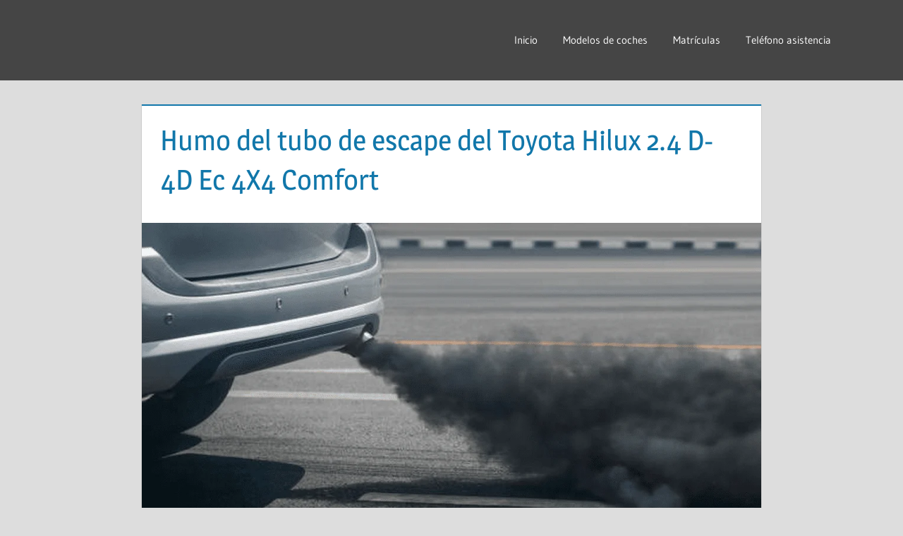

--- FILE ---
content_type: text/html; charset=UTF-8
request_url: https://wikicoches.com/humo-tubo-de-escape-toyota-hilux-2-4-d-4d-ec-4x4-comfort/
body_size: 24479
content:
<!DOCTYPE html><html lang="es"><head><script data-no-optimize="1">var litespeed_docref=sessionStorage.getItem("litespeed_docref");litespeed_docref&&(Object.defineProperty(document,"referrer",{get:function(){return litespeed_docref}}),sessionStorage.removeItem("litespeed_docref"));</script> <meta charset="UTF-8"><meta name="viewport" content="width=device-width, initial-scale=1"><link rel="profile" href="http://gmpg.org/xfn/11"><link rel="pingback" href="https://wikicoches.com/xmlrpc.php"> <script type="litespeed/javascript" data-src="https://pagead2.googlesyndication.com/pagead/js/adsbygoogle.js?client=ca-pub-6726141026572600" crossorigin="anonymous"></script> <meta name="google-site-verification" content="hLkIx5T_0Yryvxj9BjMWYQyArYGLXNiXm60kYFvdiQ8" /><html lang="es" hreflang="es-ES, es-419"> <script custom-element="amp-auto-ads" type="litespeed/javascript" data-src="https://cdn.ampproject.org/v0/amp-auto-ads-0.1.js" ></script> <script custom-element="amp-ad" type="litespeed/javascript" data-src="https://cdn.ampproject.org/v0/amp-ad-0.1.js"></script> <amp-script async custom-element="amp-script" src="https://pagead2.googlesyndication.com/pagead/js/adsbygoogle.js?client=ca-pub-6726141026572600" crossorigin="anonymous"></amp-script><link rel="icon" type="image/x-icon" href="/favicon.ico"> <script type="litespeed/javascript">(()=>{var e={};e.g=function(){if("object"==typeof globalThis)return globalThis;try{return this||new Function("return this")()}catch(e){if("object"==typeof window)return window}}(),function({ampUrl:n,isCustomizePreview:t,isAmpDevMode:r,noampQueryVarName:o,noampQueryVarValue:s,disabledStorageKey:i,mobileUserAgents:a,regexRegex:c}){if("undefined"==typeof sessionStorage)return;const d=new RegExp(c);if(!a.some((e=>{const n=e.match(d);return!(!n||!new RegExp(n[1],n[2]).test(navigator.userAgent))||navigator.userAgent.includes(e)})))return;e.g.addEventListener("DOMContentLiteSpeedLoaded",(()=>{const e=document.getElementById("amp-mobile-version-switcher");if(!e)return;e.hidden=!1;const n=e.querySelector("a[href]");n&&n.addEventListener("click",(()=>{sessionStorage.removeItem(i)}))}));const g=r&&["paired-browsing-non-amp","paired-browsing-amp"].includes(window.name);if(sessionStorage.getItem(i)||t||g)return;const u=new URL(location.href),m=new URL(n);m.hash=u.hash,u.searchParams.has(o)&&s===u.searchParams.get(o)?sessionStorage.setItem(i,"1"):m.href!==u.href&&(window.stop(),location.replace(m.href))}({"ampUrl":"https:\/\/wikicoches.com\/humo-tubo-de-escape-toyota-hilux-2-4-d-4d-ec-4x4-comfort\/amp\/","noampQueryVarName":"noamp","noampQueryVarValue":"mobile","disabledStorageKey":"amp_mobile_redirect_disabled","mobileUserAgents":["Mobile","Android","Silk\/","Kindle","BlackBerry","Opera Mini","Opera Mobi"],"regexRegex":"^\\\/((?:.|\\n)+)\\\/([i]*)$","isCustomizePreview":!1,"isAmpDevMode":!1})})()</script> <script data-cfasync="false" data-no-defer="1" data-no-minify="1" data-no-optimize="1">var ewww_webp_supported=!1;function check_webp_feature(A,e){var w;e=void 0!==e?e:function(){},ewww_webp_supported?e(ewww_webp_supported):((w=new Image).onload=function(){ewww_webp_supported=0<w.width&&0<w.height,e&&e(ewww_webp_supported)},w.onerror=function(){e&&e(!1)},w.src="data:image/webp;base64,"+{alpha:"UklGRkoAAABXRUJQVlA4WAoAAAAQAAAAAAAAAAAAQUxQSAwAAAARBxAR/Q9ERP8DAABWUDggGAAAABQBAJ0BKgEAAQAAAP4AAA3AAP7mtQAAAA=="}[A])}check_webp_feature("alpha");</script><script data-cfasync="false" data-no-defer="1" data-no-minify="1" data-no-optimize="1">var Arrive=function(c,w){"use strict";if(c.MutationObserver&&"undefined"!=typeof HTMLElement){var r,a=0,u=(r=HTMLElement.prototype.matches||HTMLElement.prototype.webkitMatchesSelector||HTMLElement.prototype.mozMatchesSelector||HTMLElement.prototype.msMatchesSelector,{matchesSelector:function(e,t){return e instanceof HTMLElement&&r.call(e,t)},addMethod:function(e,t,r){var a=e[t];e[t]=function(){return r.length==arguments.length?r.apply(this,arguments):"function"==typeof a?a.apply(this,arguments):void 0}},callCallbacks:function(e,t){t&&t.options.onceOnly&&1==t.firedElems.length&&(e=[e[0]]);for(var r,a=0;r=e[a];a++)r&&r.callback&&r.callback.call(r.elem,r.elem);t&&t.options.onceOnly&&1==t.firedElems.length&&t.me.unbindEventWithSelectorAndCallback.call(t.target,t.selector,t.callback)},checkChildNodesRecursively:function(e,t,r,a){for(var i,n=0;i=e[n];n++)r(i,t,a)&&a.push({callback:t.callback,elem:i}),0<i.childNodes.length&&u.checkChildNodesRecursively(i.childNodes,t,r,a)},mergeArrays:function(e,t){var r,a={};for(r in e)e.hasOwnProperty(r)&&(a[r]=e[r]);for(r in t)t.hasOwnProperty(r)&&(a[r]=t[r]);return a},toElementsArray:function(e){return e=void 0!==e&&("number"!=typeof e.length||e===c)?[e]:e}}),e=(l.prototype.addEvent=function(e,t,r,a){a={target:e,selector:t,options:r,callback:a,firedElems:[]};return this._beforeAdding&&this._beforeAdding(a),this._eventsBucket.push(a),a},l.prototype.removeEvent=function(e){for(var t,r=this._eventsBucket.length-1;t=this._eventsBucket[r];r--)e(t)&&(this._beforeRemoving&&this._beforeRemoving(t),(t=this._eventsBucket.splice(r,1))&&t.length&&(t[0].callback=null))},l.prototype.beforeAdding=function(e){this._beforeAdding=e},l.prototype.beforeRemoving=function(e){this._beforeRemoving=e},l),t=function(i,n){var o=new e,l=this,s={fireOnAttributesModification:!1};return o.beforeAdding(function(t){var e=t.target;e!==c.document&&e!==c||(e=document.getElementsByTagName("html")[0]);var r=new MutationObserver(function(e){n.call(this,e,t)}),a=i(t.options);r.observe(e,a),t.observer=r,t.me=l}),o.beforeRemoving(function(e){e.observer.disconnect()}),this.bindEvent=function(e,t,r){t=u.mergeArrays(s,t);for(var a=u.toElementsArray(this),i=0;i<a.length;i++)o.addEvent(a[i],e,t,r)},this.unbindEvent=function(){var r=u.toElementsArray(this);o.removeEvent(function(e){for(var t=0;t<r.length;t++)if(this===w||e.target===r[t])return!0;return!1})},this.unbindEventWithSelectorOrCallback=function(r){var a=u.toElementsArray(this),i=r,e="function"==typeof r?function(e){for(var t=0;t<a.length;t++)if((this===w||e.target===a[t])&&e.callback===i)return!0;return!1}:function(e){for(var t=0;t<a.length;t++)if((this===w||e.target===a[t])&&e.selector===r)return!0;return!1};o.removeEvent(e)},this.unbindEventWithSelectorAndCallback=function(r,a){var i=u.toElementsArray(this);o.removeEvent(function(e){for(var t=0;t<i.length;t++)if((this===w||e.target===i[t])&&e.selector===r&&e.callback===a)return!0;return!1})},this},i=new function(){var s={fireOnAttributesModification:!1,onceOnly:!1,existing:!1};function n(e,t,r){return!(!u.matchesSelector(e,t.selector)||(e._id===w&&(e._id=a++),-1!=t.firedElems.indexOf(e._id)))&&(t.firedElems.push(e._id),!0)}var c=(i=new t(function(e){var t={attributes:!1,childList:!0,subtree:!0};return e.fireOnAttributesModification&&(t.attributes=!0),t},function(e,i){e.forEach(function(e){var t=e.addedNodes,r=e.target,a=[];null!==t&&0<t.length?u.checkChildNodesRecursively(t,i,n,a):"attributes"===e.type&&n(r,i)&&a.push({callback:i.callback,elem:r}),u.callCallbacks(a,i)})})).bindEvent;return i.bindEvent=function(e,t,r){t=void 0===r?(r=t,s):u.mergeArrays(s,t);var a=u.toElementsArray(this);if(t.existing){for(var i=[],n=0;n<a.length;n++)for(var o=a[n].querySelectorAll(e),l=0;l<o.length;l++)i.push({callback:r,elem:o[l]});if(t.onceOnly&&i.length)return r.call(i[0].elem,i[0].elem);setTimeout(u.callCallbacks,1,i)}c.call(this,e,t,r)},i},o=new function(){var a={};function i(e,t){return u.matchesSelector(e,t.selector)}var n=(o=new t(function(){return{childList:!0,subtree:!0}},function(e,r){e.forEach(function(e){var t=e.removedNodes,e=[];null!==t&&0<t.length&&u.checkChildNodesRecursively(t,r,i,e),u.callCallbacks(e,r)})})).bindEvent;return o.bindEvent=function(e,t,r){t=void 0===r?(r=t,a):u.mergeArrays(a,t),n.call(this,e,t,r)},o};d(HTMLElement.prototype),d(NodeList.prototype),d(HTMLCollection.prototype),d(HTMLDocument.prototype),d(Window.prototype);var n={};return s(i,n,"unbindAllArrive"),s(o,n,"unbindAllLeave"),n}function l(){this._eventsBucket=[],this._beforeAdding=null,this._beforeRemoving=null}function s(e,t,r){u.addMethod(t,r,e.unbindEvent),u.addMethod(t,r,e.unbindEventWithSelectorOrCallback),u.addMethod(t,r,e.unbindEventWithSelectorAndCallback)}function d(e){e.arrive=i.bindEvent,s(i,e,"unbindArrive"),e.leave=o.bindEvent,s(o,e,"unbindLeave")}}(window,void 0),ewww_webp_supported=!1;function check_webp_feature(e,t){var r;ewww_webp_supported?t(ewww_webp_supported):((r=new Image).onload=function(){ewww_webp_supported=0<r.width&&0<r.height,t(ewww_webp_supported)},r.onerror=function(){t(!1)},r.src="data:image/webp;base64,"+{alpha:"UklGRkoAAABXRUJQVlA4WAoAAAAQAAAAAAAAAAAAQUxQSAwAAAARBxAR/Q9ERP8DAABWUDggGAAAABQBAJ0BKgEAAQAAAP4AAA3AAP7mtQAAAA==",animation:"UklGRlIAAABXRUJQVlA4WAoAAAASAAAAAAAAAAAAQU5JTQYAAAD/////AABBTk1GJgAAAAAAAAAAAAAAAAAAAGQAAABWUDhMDQAAAC8AAAAQBxAREYiI/gcA"}[e])}function ewwwLoadImages(e){if(e){for(var t=document.querySelectorAll(".batch-image img, .image-wrapper a, .ngg-pro-masonry-item a, .ngg-galleria-offscreen-seo-wrapper a"),r=0,a=t.length;r<a;r++)ewwwAttr(t[r],"data-src",t[r].getAttribute("data-webp")),ewwwAttr(t[r],"data-thumbnail",t[r].getAttribute("data-webp-thumbnail"));for(var i=document.querySelectorAll("div.woocommerce-product-gallery__image"),r=0,a=i.length;r<a;r++)ewwwAttr(i[r],"data-thumb",i[r].getAttribute("data-webp-thumb"))}for(var n=document.querySelectorAll("video"),r=0,a=n.length;r<a;r++)ewwwAttr(n[r],"poster",e?n[r].getAttribute("data-poster-webp"):n[r].getAttribute("data-poster-image"));for(var o,l=document.querySelectorAll("img.ewww_webp_lazy_load"),r=0,a=l.length;r<a;r++)e&&(ewwwAttr(l[r],"data-lazy-srcset",l[r].getAttribute("data-lazy-srcset-webp")),ewwwAttr(l[r],"data-srcset",l[r].getAttribute("data-srcset-webp")),ewwwAttr(l[r],"data-lazy-src",l[r].getAttribute("data-lazy-src-webp")),ewwwAttr(l[r],"data-src",l[r].getAttribute("data-src-webp")),ewwwAttr(l[r],"data-orig-file",l[r].getAttribute("data-webp-orig-file")),ewwwAttr(l[r],"data-medium-file",l[r].getAttribute("data-webp-medium-file")),ewwwAttr(l[r],"data-large-file",l[r].getAttribute("data-webp-large-file")),null!=(o=l[r].getAttribute("srcset"))&&!1!==o&&o.includes("R0lGOD")&&ewwwAttr(l[r],"src",l[r].getAttribute("data-lazy-src-webp"))),l[r].className=l[r].className.replace(/\bewww_webp_lazy_load\b/,"");for(var s=document.querySelectorAll(".ewww_webp"),r=0,a=s.length;r<a;r++)e?(ewwwAttr(s[r],"srcset",s[r].getAttribute("data-srcset-webp")),ewwwAttr(s[r],"src",s[r].getAttribute("data-src-webp")),ewwwAttr(s[r],"data-orig-file",s[r].getAttribute("data-webp-orig-file")),ewwwAttr(s[r],"data-medium-file",s[r].getAttribute("data-webp-medium-file")),ewwwAttr(s[r],"data-large-file",s[r].getAttribute("data-webp-large-file")),ewwwAttr(s[r],"data-large_image",s[r].getAttribute("data-webp-large_image")),ewwwAttr(s[r],"data-src",s[r].getAttribute("data-webp-src"))):(ewwwAttr(s[r],"srcset",s[r].getAttribute("data-srcset-img")),ewwwAttr(s[r],"src",s[r].getAttribute("data-src-img"))),s[r].className=s[r].className.replace(/\bewww_webp\b/,"ewww_webp_loaded");window.jQuery&&jQuery.fn.isotope&&jQuery.fn.imagesLoaded&&(jQuery(".fusion-posts-container-infinite").imagesLoaded(function(){jQuery(".fusion-posts-container-infinite").hasClass("isotope")&&jQuery(".fusion-posts-container-infinite").isotope()}),jQuery(".fusion-portfolio:not(.fusion-recent-works) .fusion-portfolio-wrapper").imagesLoaded(function(){jQuery(".fusion-portfolio:not(.fusion-recent-works) .fusion-portfolio-wrapper").isotope()}))}function ewwwWebPInit(e){ewwwLoadImages(e),ewwwNggLoadGalleries(e),document.arrive(".ewww_webp",function(){ewwwLoadImages(e)}),document.arrive(".ewww_webp_lazy_load",function(){ewwwLoadImages(e)}),document.arrive("videos",function(){ewwwLoadImages(e)}),"loading"==document.readyState?document.addEventListener("DOMContentLoaded",ewwwJSONParserInit):("undefined"!=typeof galleries&&ewwwNggParseGalleries(e),ewwwWooParseVariations(e))}function ewwwAttr(e,t,r){null!=r&&!1!==r&&e.setAttribute(t,r)}function ewwwJSONParserInit(){"undefined"!=typeof galleries&&check_webp_feature("alpha",ewwwNggParseGalleries),check_webp_feature("alpha",ewwwWooParseVariations)}function ewwwWooParseVariations(e){if(e)for(var t=document.querySelectorAll("form.variations_form"),r=0,a=t.length;r<a;r++){var i=t[r].getAttribute("data-product_variations"),n=!1;try{for(var o in i=JSON.parse(i))void 0!==i[o]&&void 0!==i[o].image&&(void 0!==i[o].image.src_webp&&(i[o].image.src=i[o].image.src_webp,n=!0),void 0!==i[o].image.srcset_webp&&(i[o].image.srcset=i[o].image.srcset_webp,n=!0),void 0!==i[o].image.full_src_webp&&(i[o].image.full_src=i[o].image.full_src_webp,n=!0),void 0!==i[o].image.gallery_thumbnail_src_webp&&(i[o].image.gallery_thumbnail_src=i[o].image.gallery_thumbnail_src_webp,n=!0),void 0!==i[o].image.thumb_src_webp&&(i[o].image.thumb_src=i[o].image.thumb_src_webp,n=!0));n&&ewwwAttr(t[r],"data-product_variations",JSON.stringify(i))}catch(e){}}}function ewwwNggParseGalleries(e){if(e)for(var t in galleries){var r=galleries[t];galleries[t].images_list=ewwwNggParseImageList(r.images_list)}}function ewwwNggLoadGalleries(e){e&&document.addEventListener("ngg.galleria.themeadded",function(e,t){window.ngg_galleria._create_backup=window.ngg_galleria.create,window.ngg_galleria.create=function(e,t){var r=$(e).data("id");return galleries["gallery_"+r].images_list=ewwwNggParseImageList(galleries["gallery_"+r].images_list),window.ngg_galleria._create_backup(e,t)}})}function ewwwNggParseImageList(e){for(var t in e){var r=e[t];if(void 0!==r["image-webp"]&&(e[t].image=r["image-webp"],delete e[t]["image-webp"]),void 0!==r["thumb-webp"]&&(e[t].thumb=r["thumb-webp"],delete e[t]["thumb-webp"]),void 0!==r.full_image_webp&&(e[t].full_image=r.full_image_webp,delete e[t].full_image_webp),void 0!==r.srcsets)for(var a in r.srcsets)nggSrcset=r.srcsets[a],void 0!==r.srcsets[a+"-webp"]&&(e[t].srcsets[a]=r.srcsets[a+"-webp"],delete e[t].srcsets[a+"-webp"]);if(void 0!==r.full_srcsets)for(var i in r.full_srcsets)nggFSrcset=r.full_srcsets[i],void 0!==r.full_srcsets[i+"-webp"]&&(e[t].full_srcsets[i]=r.full_srcsets[i+"-webp"],delete e[t].full_srcsets[i+"-webp"])}return e}check_webp_feature("alpha",ewwwWebPInit);</script><meta name='robots' content='index, follow, max-image-preview:large, max-snippet:-1, max-video-preview:-1' /><title>Humo del tubo de escape Toyota Hilux 2.4 D-4D Ec 4X4 Comfort - Solución</title><meta name="description" content="Guía completa para humo de escape en el Toyota Hilux 2.4 D-4D Ec 4X4 Comfort, causas y solución del humos blancos, azules, negros o grises y trucos para pasar la ITV." /><link rel="canonical" href="https://wikicoches.com/humo-tubo-de-escape-toyota-hilux-2-4-d-4d-ec-4x4-comfort/" /><meta property="og:locale" content="es_ES" /><meta property="og:type" content="article" /><meta property="og:title" content="Humodel tubo de escape Toyota Hilux 2.4 D-4D Ec 4X4 Comfort - Solución" /><meta property="og:description" content="Guía completa para humo de escape en el Toyota Hilux 2.4 D-4D Ec 4X4 Comfort, causas y solución del humos blancos, azules, negros o grises y trucos para pasar la ITV." /><meta property="og:url" content="https://wikicoches.com/humo-tubo-de-escape-toyota-hilux-2-4-d-4d-ec-4x4-comfort/" /><meta property="og:site_name" content="Reparaciones y averías de coches" /><meta property="article:published_time" content="2025-05-21T01:43:00+00:00" /><meta property="og:image" content="https://wikicoches.com/wp-content/uploads/2022/09/humo-blanco.png" /><meta name="author" content="Maria" /><meta name="twitter:card" content="summary_large_image" /><meta name="twitter:title" content="Humo del tubo de escape Toyota Hilux 2.4 D-4D Ec 4X4 Comfort - Solución" /> <script type="application/ld+json" class="yoast-schema-graph">{"@context":"https://schema.org","@graph":[{"@type":"Article","@id":"https://wikicoches.com/humo-tubo-de-escape-toyota-hilux-2-4-d-4d-ec-4x4-comfort/#article","isPartOf":{"@id":"https://wikicoches.com/humo-tubo-de-escape-toyota-hilux-2-4-d-4d-ec-4x4-comfort/"},"author":{"name":"Maria","@id":"https://wikicoches.com/#/schema/person/44d5fab18de50b8eeac6c5019a2170ab"},"headline":"Humo del tubo de escape del Toyota Hilux 2.4 D-4D Ec 4X4 Comfort","datePublished":"2025-05-21T01:43:00+00:00","mainEntityOfPage":{"@id":"https://wikicoches.com/humo-tubo-de-escape-toyota-hilux-2-4-d-4d-ec-4x4-comfort/"},"wordCount":1905,"commentCount":0,"publisher":{"@id":"https://wikicoches.com/#organization"},"image":{"@id":"https://wikicoches.com/humo-tubo-de-escape-toyota-hilux-2-4-d-4d-ec-4x4-comfort/#primaryimage"},"thumbnailUrl":"https://wikicoches.com/wp-content/uploads/2022/09/Humo-tubo-escape-16.png","articleSection":["Averías en Toyota","Humos"],"inLanguage":"es","potentialAction":[{"@type":"CommentAction","name":"Comment","target":["https://wikicoches.com/humo-tubo-de-escape-toyota-hilux-2-4-d-4d-ec-4x4-comfort/#respond"]}]},{"@type":"WebPage","@id":"https://wikicoches.com/humo-tubo-de-escape-toyota-hilux-2-4-d-4d-ec-4x4-comfort/","url":"https://wikicoches.com/humo-tubo-de-escape-toyota-hilux-2-4-d-4d-ec-4x4-comfort/","name":"Humo del tubo de escape Toyota Hilux 2.4 D-4D Ec 4X4 Comfort - Solución","isPartOf":{"@id":"https://wikicoches.com/#website"},"primaryImageOfPage":{"@id":"https://wikicoches.com/humo-tubo-de-escape-toyota-hilux-2-4-d-4d-ec-4x4-comfort/#primaryimage"},"image":{"@id":"https://wikicoches.com/humo-tubo-de-escape-toyota-hilux-2-4-d-4d-ec-4x4-comfort/#primaryimage"},"thumbnailUrl":"https://wikicoches.com/wp-content/uploads/2022/09/Humo-tubo-escape-16.png","datePublished":"2025-05-21T01:43:00+00:00","description":"Guía completa para humo de escape en el Toyota Hilux 2.4 D-4D Ec 4X4 Comfort, causas y solución del humos blancos, azules, negros o grises y trucos para pasar la ITV.","breadcrumb":{"@id":"https://wikicoches.com/humo-tubo-de-escape-toyota-hilux-2-4-d-4d-ec-4x4-comfort/#breadcrumb"},"inLanguage":"es","potentialAction":[{"@type":"ReadAction","target":["https://wikicoches.com/humo-tubo-de-escape-toyota-hilux-2-4-d-4d-ec-4x4-comfort/"]}]},{"@type":"ImageObject","inLanguage":"es","@id":"https://wikicoches.com/humo-tubo-de-escape-toyota-hilux-2-4-d-4d-ec-4x4-comfort/#primaryimage","url":"https://wikicoches.com/wp-content/uploads/2022/09/Humo-tubo-escape-16.png","contentUrl":"https://wikicoches.com/wp-content/uploads/2022/09/Humo-tubo-escape-16.png","width":1048,"height":500},{"@type":"BreadcrumbList","@id":"https://wikicoches.com/humo-tubo-de-escape-toyota-hilux-2-4-d-4d-ec-4x4-comfort/#breadcrumb","itemListElement":[{"@type":"ListItem","position":1,"name":"Portada","item":"https://wikicoches.com/"},{"@type":"ListItem","position":2,"name":"Humo del tubo de escape del Toyota Hilux 2.4 D-4D Ec 4X4 Comfort"}]},{"@type":"WebSite","@id":"https://wikicoches.com/#website","url":"https://wikicoches.com/","name":"Reparaciones y averías de coches","description":"Como solucionar las principales averías de coches","publisher":{"@id":"https://wikicoches.com/#organization"},"potentialAction":[{"@type":"SearchAction","target":{"@type":"EntryPoint","urlTemplate":"https://wikicoches.com/?s={search_term_string}"},"query-input":{"@type":"PropertyValueSpecification","valueRequired":true,"valueName":"search_term_string"}}],"inLanguage":"es"},{"@type":"Organization","@id":"https://wikicoches.com/#organization","name":"Averías y reparaciones de coches","url":"https://wikicoches.com/","logo":{"@type":"ImageObject","inLanguage":"es","@id":"https://wikicoches.com/#/schema/logo/image/","url":"https://wikicoches.com/wp-content/uploads/2022/05/cropped-neumatico.png","contentUrl":"https://wikicoches.com/wp-content/uploads/2022/05/cropped-neumatico.png","width":512,"height":512,"caption":"Averías y reparaciones de coches"},"image":{"@id":"https://wikicoches.com/#/schema/logo/image/"}},{"@type":"Person","@id":"https://wikicoches.com/#/schema/person/44d5fab18de50b8eeac6c5019a2170ab","name":"Maria","image":{"@type":"ImageObject","inLanguage":"es","@id":"https://wikicoches.com/#/schema/person/image/","url":"https://wikicoches.com/wp-content/litespeed/avatar/7cc686a90b46a5758b0b7f253437bac8.jpg?ver=1769169484","contentUrl":"https://wikicoches.com/wp-content/litespeed/avatar/7cc686a90b46a5758b0b7f253437bac8.jpg?ver=1769169484","caption":"Maria"},"sameAs":["http://wikicoches.com"],"url":"https://wikicoches.com/author/maria/"}]}</script> <link rel='dns-prefetch' href='//www.googletagmanager.com' /><link rel="alternate" type="application/rss+xml" title="Reparaciones y averías de coches &raquo; Feed" href="https://wikicoches.com/feed/" /><link rel="alternate" type="application/rss+xml" title="Reparaciones y averías de coches &raquo; Feed de los comentarios" href="https://wikicoches.com/comments/feed/" /><link rel="alternate" type="application/rss+xml" title="Reparaciones y averías de coches &raquo; Comentario Humo del tubo de escape del Toyota Hilux 2.4 D-4D Ec 4X4 Comfort del feed" href="https://wikicoches.com/humo-tubo-de-escape-toyota-hilux-2-4-d-4d-ec-4x4-comfort/feed/" /><link rel="alternate" title="oEmbed (JSON)" type="application/json+oembed" href="https://wikicoches.com/wp-json/oembed/1.0/embed?url=https%3A%2F%2Fwikicoches.com%2Fhumo-tubo-de-escape-toyota-hilux-2-4-d-4d-ec-4x4-comfort%2F" /><link rel="alternate" title="oEmbed (XML)" type="text/xml+oembed" href="https://wikicoches.com/wp-json/oembed/1.0/embed?url=https%3A%2F%2Fwikicoches.com%2Fhumo-tubo-de-escape-toyota-hilux-2-4-d-4d-ec-4x4-comfort%2F&#038;format=xml" /><style id='wp-img-auto-sizes-contain-inline-css' type='text/css'>img:is([sizes=auto i],[sizes^="auto," i]){contain-intrinsic-size:3000px 1500px}
/*# sourceURL=wp-img-auto-sizes-contain-inline-css */</style><link data-optimized="2" rel="stylesheet" href="https://wikicoches.com/wp-content/litespeed/css/47e22ddf0597ac30de2b283f3537b8c8.css?ver=ba813" /><style id='global-styles-inline-css' type='text/css'>:root{--wp--preset--aspect-ratio--square: 1;--wp--preset--aspect-ratio--4-3: 4/3;--wp--preset--aspect-ratio--3-4: 3/4;--wp--preset--aspect-ratio--3-2: 3/2;--wp--preset--aspect-ratio--2-3: 2/3;--wp--preset--aspect-ratio--16-9: 16/9;--wp--preset--aspect-ratio--9-16: 9/16;--wp--preset--color--black: #000000;--wp--preset--color--cyan-bluish-gray: #abb8c3;--wp--preset--color--white: #ffffff;--wp--preset--color--pale-pink: #f78da7;--wp--preset--color--vivid-red: #cf2e2e;--wp--preset--color--luminous-vivid-orange: #ff6900;--wp--preset--color--luminous-vivid-amber: #fcb900;--wp--preset--color--light-green-cyan: #7bdcb5;--wp--preset--color--vivid-green-cyan: #00d084;--wp--preset--color--pale-cyan-blue: #8ed1fc;--wp--preset--color--vivid-cyan-blue: #0693e3;--wp--preset--color--vivid-purple: #9b51e0;--wp--preset--color--primary: #1177aa;--wp--preset--color--secondary: #005e91;--wp--preset--color--tertiary: #004477;--wp--preset--color--accent: #11aa44;--wp--preset--color--highlight: #aa1d11;--wp--preset--color--light-gray: #e5e5e5;--wp--preset--color--gray: #999999;--wp--preset--color--dark-gray: #454545;--wp--preset--gradient--vivid-cyan-blue-to-vivid-purple: linear-gradient(135deg,rgb(6,147,227) 0%,rgb(155,81,224) 100%);--wp--preset--gradient--light-green-cyan-to-vivid-green-cyan: linear-gradient(135deg,rgb(122,220,180) 0%,rgb(0,208,130) 100%);--wp--preset--gradient--luminous-vivid-amber-to-luminous-vivid-orange: linear-gradient(135deg,rgb(252,185,0) 0%,rgb(255,105,0) 100%);--wp--preset--gradient--luminous-vivid-orange-to-vivid-red: linear-gradient(135deg,rgb(255,105,0) 0%,rgb(207,46,46) 100%);--wp--preset--gradient--very-light-gray-to-cyan-bluish-gray: linear-gradient(135deg,rgb(238,238,238) 0%,rgb(169,184,195) 100%);--wp--preset--gradient--cool-to-warm-spectrum: linear-gradient(135deg,rgb(74,234,220) 0%,rgb(151,120,209) 20%,rgb(207,42,186) 40%,rgb(238,44,130) 60%,rgb(251,105,98) 80%,rgb(254,248,76) 100%);--wp--preset--gradient--blush-light-purple: linear-gradient(135deg,rgb(255,206,236) 0%,rgb(152,150,240) 100%);--wp--preset--gradient--blush-bordeaux: linear-gradient(135deg,rgb(254,205,165) 0%,rgb(254,45,45) 50%,rgb(107,0,62) 100%);--wp--preset--gradient--luminous-dusk: linear-gradient(135deg,rgb(255,203,112) 0%,rgb(199,81,192) 50%,rgb(65,88,208) 100%);--wp--preset--gradient--pale-ocean: linear-gradient(135deg,rgb(255,245,203) 0%,rgb(182,227,212) 50%,rgb(51,167,181) 100%);--wp--preset--gradient--electric-grass: linear-gradient(135deg,rgb(202,248,128) 0%,rgb(113,206,126) 100%);--wp--preset--gradient--midnight: linear-gradient(135deg,rgb(2,3,129) 0%,rgb(40,116,252) 100%);--wp--preset--font-size--small: 13px;--wp--preset--font-size--medium: 20px;--wp--preset--font-size--large: 36px;--wp--preset--font-size--x-large: 42px;--wp--preset--spacing--20: 0.44rem;--wp--preset--spacing--30: 0.67rem;--wp--preset--spacing--40: 1rem;--wp--preset--spacing--50: 1.5rem;--wp--preset--spacing--60: 2.25rem;--wp--preset--spacing--70: 3.38rem;--wp--preset--spacing--80: 5.06rem;--wp--preset--shadow--natural: 6px 6px 9px rgba(0, 0, 0, 0.2);--wp--preset--shadow--deep: 12px 12px 50px rgba(0, 0, 0, 0.4);--wp--preset--shadow--sharp: 6px 6px 0px rgba(0, 0, 0, 0.2);--wp--preset--shadow--outlined: 6px 6px 0px -3px rgb(255, 255, 255), 6px 6px rgb(0, 0, 0);--wp--preset--shadow--crisp: 6px 6px 0px rgb(0, 0, 0);}:where(.is-layout-flex){gap: 0.5em;}:where(.is-layout-grid){gap: 0.5em;}body .is-layout-flex{display: flex;}.is-layout-flex{flex-wrap: wrap;align-items: center;}.is-layout-flex > :is(*, div){margin: 0;}body .is-layout-grid{display: grid;}.is-layout-grid > :is(*, div){margin: 0;}:where(.wp-block-columns.is-layout-flex){gap: 2em;}:where(.wp-block-columns.is-layout-grid){gap: 2em;}:where(.wp-block-post-template.is-layout-flex){gap: 1.25em;}:where(.wp-block-post-template.is-layout-grid){gap: 1.25em;}.has-black-color{color: var(--wp--preset--color--black) !important;}.has-cyan-bluish-gray-color{color: var(--wp--preset--color--cyan-bluish-gray) !important;}.has-white-color{color: var(--wp--preset--color--white) !important;}.has-pale-pink-color{color: var(--wp--preset--color--pale-pink) !important;}.has-vivid-red-color{color: var(--wp--preset--color--vivid-red) !important;}.has-luminous-vivid-orange-color{color: var(--wp--preset--color--luminous-vivid-orange) !important;}.has-luminous-vivid-amber-color{color: var(--wp--preset--color--luminous-vivid-amber) !important;}.has-light-green-cyan-color{color: var(--wp--preset--color--light-green-cyan) !important;}.has-vivid-green-cyan-color{color: var(--wp--preset--color--vivid-green-cyan) !important;}.has-pale-cyan-blue-color{color: var(--wp--preset--color--pale-cyan-blue) !important;}.has-vivid-cyan-blue-color{color: var(--wp--preset--color--vivid-cyan-blue) !important;}.has-vivid-purple-color{color: var(--wp--preset--color--vivid-purple) !important;}.has-black-background-color{background-color: var(--wp--preset--color--black) !important;}.has-cyan-bluish-gray-background-color{background-color: var(--wp--preset--color--cyan-bluish-gray) !important;}.has-white-background-color{background-color: var(--wp--preset--color--white) !important;}.has-pale-pink-background-color{background-color: var(--wp--preset--color--pale-pink) !important;}.has-vivid-red-background-color{background-color: var(--wp--preset--color--vivid-red) !important;}.has-luminous-vivid-orange-background-color{background-color: var(--wp--preset--color--luminous-vivid-orange) !important;}.has-luminous-vivid-amber-background-color{background-color: var(--wp--preset--color--luminous-vivid-amber) !important;}.has-light-green-cyan-background-color{background-color: var(--wp--preset--color--light-green-cyan) !important;}.has-vivid-green-cyan-background-color{background-color: var(--wp--preset--color--vivid-green-cyan) !important;}.has-pale-cyan-blue-background-color{background-color: var(--wp--preset--color--pale-cyan-blue) !important;}.has-vivid-cyan-blue-background-color{background-color: var(--wp--preset--color--vivid-cyan-blue) !important;}.has-vivid-purple-background-color{background-color: var(--wp--preset--color--vivid-purple) !important;}.has-black-border-color{border-color: var(--wp--preset--color--black) !important;}.has-cyan-bluish-gray-border-color{border-color: var(--wp--preset--color--cyan-bluish-gray) !important;}.has-white-border-color{border-color: var(--wp--preset--color--white) !important;}.has-pale-pink-border-color{border-color: var(--wp--preset--color--pale-pink) !important;}.has-vivid-red-border-color{border-color: var(--wp--preset--color--vivid-red) !important;}.has-luminous-vivid-orange-border-color{border-color: var(--wp--preset--color--luminous-vivid-orange) !important;}.has-luminous-vivid-amber-border-color{border-color: var(--wp--preset--color--luminous-vivid-amber) !important;}.has-light-green-cyan-border-color{border-color: var(--wp--preset--color--light-green-cyan) !important;}.has-vivid-green-cyan-border-color{border-color: var(--wp--preset--color--vivid-green-cyan) !important;}.has-pale-cyan-blue-border-color{border-color: var(--wp--preset--color--pale-cyan-blue) !important;}.has-vivid-cyan-blue-border-color{border-color: var(--wp--preset--color--vivid-cyan-blue) !important;}.has-vivid-purple-border-color{border-color: var(--wp--preset--color--vivid-purple) !important;}.has-vivid-cyan-blue-to-vivid-purple-gradient-background{background: var(--wp--preset--gradient--vivid-cyan-blue-to-vivid-purple) !important;}.has-light-green-cyan-to-vivid-green-cyan-gradient-background{background: var(--wp--preset--gradient--light-green-cyan-to-vivid-green-cyan) !important;}.has-luminous-vivid-amber-to-luminous-vivid-orange-gradient-background{background: var(--wp--preset--gradient--luminous-vivid-amber-to-luminous-vivid-orange) !important;}.has-luminous-vivid-orange-to-vivid-red-gradient-background{background: var(--wp--preset--gradient--luminous-vivid-orange-to-vivid-red) !important;}.has-very-light-gray-to-cyan-bluish-gray-gradient-background{background: var(--wp--preset--gradient--very-light-gray-to-cyan-bluish-gray) !important;}.has-cool-to-warm-spectrum-gradient-background{background: var(--wp--preset--gradient--cool-to-warm-spectrum) !important;}.has-blush-light-purple-gradient-background{background: var(--wp--preset--gradient--blush-light-purple) !important;}.has-blush-bordeaux-gradient-background{background: var(--wp--preset--gradient--blush-bordeaux) !important;}.has-luminous-dusk-gradient-background{background: var(--wp--preset--gradient--luminous-dusk) !important;}.has-pale-ocean-gradient-background{background: var(--wp--preset--gradient--pale-ocean) !important;}.has-electric-grass-gradient-background{background: var(--wp--preset--gradient--electric-grass) !important;}.has-midnight-gradient-background{background: var(--wp--preset--gradient--midnight) !important;}.has-small-font-size{font-size: var(--wp--preset--font-size--small) !important;}.has-medium-font-size{font-size: var(--wp--preset--font-size--medium) !important;}.has-large-font-size{font-size: var(--wp--preset--font-size--large) !important;}.has-x-large-font-size{font-size: var(--wp--preset--font-size--x-large) !important;}
/*# sourceURL=global-styles-inline-css */</style><style id='classic-theme-styles-inline-css' type='text/css'>/*! This file is auto-generated */
.wp-block-button__link{color:#fff;background-color:#32373c;border-radius:9999px;box-shadow:none;text-decoration:none;padding:calc(.667em + 2px) calc(1.333em + 2px);font-size:1.125em}.wp-block-file__button{background:#32373c;color:#fff;text-decoration:none}
/*# sourceURL=/wp-includes/css/classic-themes.min.css */</style><style id='treville-stylesheet-inline-css' type='text/css'>.site-title, .site-description, .type-post .entry-footer .entry-categories, .type-post .entry-footer .entry-tags { position: absolute; clip: rect(1px, 1px, 1px, 1px); width: 1px; height: 1px; overflow: hidden; }
/*# sourceURL=treville-stylesheet-inline-css */</style><link rel="https://api.w.org/" href="https://wikicoches.com/wp-json/" /><link rel="alternate" title="JSON" type="application/json" href="https://wikicoches.com/wp-json/wp/v2/pages/250003" /><link rel="EditURI" type="application/rsd+xml" title="RSD" href="https://wikicoches.com/xmlrpc.php?rsd" /><meta name="generator" content="WordPress 6.9" /><link rel='shortlink' href='https://wikicoches.com/?p=250003' /><meta name="generator" content="Site Kit by Google 1.168.0" /><link rel="alternate" type="text/html" media="only screen and (max-width: 640px)" href="https://wikicoches.com/humo-tubo-de-escape-toyota-hilux-2-4-d-4d-ec-4x4-comfort/amp/"><meta name="google-adsense-platform-account" content="ca-host-pub-2644536267352236"><meta name="google-adsense-platform-domain" content="sitekit.withgoogle.com"><noscript><style>.lazyload[data-src]{display:none !important;}</style></noscript><style>.lazyload{background-image:none !important;}.lazyload:before{background-image:none !important;}</style><style>.wp-block-gallery.is-cropped .blocks-gallery-item picture{height:100%;width:100%;}</style><style>#amp-mobile-version-switcher{left:0;position:absolute;width:100%;z-index:100}#amp-mobile-version-switcher>a{background-color:#444;border:0;color:#eaeaea;display:block;font-family:-apple-system,BlinkMacSystemFont,Segoe UI,Roboto,Oxygen-Sans,Ubuntu,Cantarell,Helvetica Neue,sans-serif;font-size:16px;font-weight:600;padding:15px 0;text-align:center;-webkit-text-decoration:none;text-decoration:none}#amp-mobile-version-switcher>a:active,#amp-mobile-version-switcher>a:focus,#amp-mobile-version-switcher>a:hover{-webkit-text-decoration:underline;text-decoration:underline}</style><link rel="icon" href="https://wikicoches.com/wp-content/uploads/2022/05/cropped-neumatico-32x32.png" sizes="32x32" /><link rel="icon" href="https://wikicoches.com/wp-content/uploads/2022/05/cropped-neumatico-192x192.png" sizes="192x192" /><link rel="apple-touch-icon" href="https://wikicoches.com/wp-content/uploads/2022/05/cropped-neumatico-180x180.png" /><meta name="msapplication-TileImage" content="https://wikicoches.com/wp-content/uploads/2022/05/cropped-neumatico-270x270.png" /><style type="text/css" id="wp-custom-css">.google-auto-placed::before {
    content: "Anuncio / Advertisement";
    color: #666; }
.google-auto-placed::after {
    content: "Anuncio / Advertisement";
    color: #ccc; 
  }</style></head><body class="wp-singular page-template-default page page-id-250003 wp-custom-logo wp-embed-responsive wp-theme-treville no-sidebar date-hidden author-hidden comments-hidden">
<amp-auto-ads type="adsense" data-ad-client="ca-pub-6726141026572600"></amp-auto-ads><div id="page" class="hfeed site"><a class="skip-link screen-reader-text" href="#content">Saltar al contenido</a><header id="masthead" class="site-header clearfix" role="banner"><div class="header-main container clearfix"><div id="logo" class="site-branding clearfix"><a href="https://wikicoches.com/" class="custom-logo-link" rel="home"><picture><source   type="image/webp" data-srcset="https://wikicoches.com/wp-content/uploads/2024/03/cropped-LOGO-WIKICOCHES.png.webp"><img width="270" height="71" src="[data-uri]" class="custom-logo lazyload" alt="LOGO WIKICOCHES" decoding="async" data-eio="p" data-src="https://wikicoches.com/wp-content/uploads/2024/03/cropped-LOGO-WIKICOCHES.png.webp" data-eio-rwidth="270" data-eio-rheight="71" /></picture><noscript><img width="270" height="71" src="https://wikicoches.com/wp-content/uploads/2024/03/cropped-LOGO-WIKICOCHES.png.webp" class="custom-logo" alt="LOGO WIKICOCHES" decoding="async" data-eio="l" /></noscript></a><p class="site-title"><a href="https://wikicoches.com/" rel="home">Reparaciones y averías de coches</a></p><p class="site-description">Como solucionar las principales averías de coches</p></div><button class="mobile-menu-toggle menu-toggle" aria-controls="primary-menu secondary-menu" aria-expanded="false" >
<svg class="icon icon-menu" aria-hidden="true" role="img"> <use xlink:href="https://wikicoches.com/wp-content/themes/treville/assets/icons/genericons-neue.svg#menu"></use> </svg><svg class="icon icon-close" aria-hidden="true" role="img"> <use xlink:href="https://wikicoches.com/wp-content/themes/treville/assets/icons/genericons-neue.svg#close"></use> </svg>		<span class="menu-toggle-text screen-reader-text">Menú</span>
</button><div class="secondary-navigation" ><nav id="header-navigation" class="top-navigation" role="navigation" aria-label="Menú secundario"><ul id="secondary-menu" class="menu"><li id="menu-item-195136" class="menu-item menu-item-type-post_type menu-item-object-page menu-item-home menu-item-195136"><a href="https://wikicoches.com/">Inicio</a></li><li id="menu-item-296476" class="menu-item menu-item-type-post_type menu-item-object-page menu-item-296476"><a href="https://wikicoches.com/principales-modelos-de-coches-hasta-2019/">Modelos de coches</a></li><li id="menu-item-296477" class="menu-item menu-item-type-custom menu-item-object-custom menu-item-296477"><a href="https://wikicoches.com/matriculas/">Matrículas</a></li><li id="menu-item-195135" class="menu-item menu-item-type-post_type menu-item-object-page menu-item-195135"><a href="https://wikicoches.com/numero-de-asistencia-en-carretera-del-seguro/">Teléfono asistencia</a></li></ul></nav></div></div></header><div id="content" class="site-content container clearfix"><section id="primary" class="content-single content-area"><main id="main" class="site-main" role="main"><article id="post-250003" class="post-250003 page type-page status-publish has-post-thumbnail hentry category-averias-en-toyota category-humos"><header class="entry-header"><h1 class="page-title">Humo del tubo de escape del Toyota Hilux 2.4 D-4D Ec 4X4 Comfort</h1></header><div class="bigta-container"><img data-lazyloaded="1" src="[data-uri]" width="900" height="429" data-src="https://wikicoches.com/wp-content/uploads/2022/09/Humo-tubo-escape-16.png" class="attachment-post-thumbnail size-post-thumbnail wp-post-image" alt="" decoding="async" fetchpriority="high" title="Humo del tubo de escape del Toyota Hilux 2.4 D-4D Ec 4X4 Comfort"></div><div class="post-content"><div class="entry-content clearfix"><div class="bigta-container"><p>No es com&uacute;n, ni buena se&ntilde;al, que el <strong>Toyota Hilux 2.4 D-4D Ec 4X4 Comfort tenga humo de escape</strong>, pero si puede ser algo ocasional debido a una serie de factores, o puede deberse a alguna aver&iacute;a o problema que se podr&iacute;a comprobar.</p><p>A continuaci&oacute;n le indicaremos los tipos de humo seg&uacute;n su color, indicar&aacute;n que est&aacute;n quemando el motor, cu&aacute;l es la aver&iacute;a y como solucionarla.</p><p>&nbsp;</p><h2>Humo blanco del tubo de escape del Toyota Hilux 2.4 D-4D Ec 4X4 Comfort</h2><p><picture><source   type="image/webp" data-srcset="https://wikicoches.com/wp-content/uploads/2022/09/humo-blanco.png.webp"><img decoding="async" class="alignleft wp-image-241994 size-full lazyload" title="Humo del tubo de escape del Toyota Hilux 2.4 D-4D Ec 4X4 Comfort" src="[data-uri]" alt="Humo blanco Toyota Hilux 2.4 D-4D Ec 4X4 Comfort" width="437" height="400" data-eio="p" data-src="https://wikicoches.com/wp-content/uploads/2022/09/humo-blanco.png.webp" data-eio-rwidth="437" data-eio-rheight="400"></picture><noscript><img decoding="async" class="alignleft wp-image-241994 size-full" title="Humo del tubo de escape del Toyota Hilux 2.4 D-4D Ec 4X4 Comfort" src="https://wikicoches.com/wp-content/uploads/2022/09/humo-blanco.png.webp" alt="Humo blanco Toyota Hilux 2.4 D-4D Ec 4X4 Comfort" width="437" height="400" data-eio="l"></noscript>Por norma general, el humo blanco conlleva que el Toyota est&aacute; evaporando agua, por lo que hay que estar muy pendiente a los niveles de l&iacute;quido refrigerante o anticongelante del motor y que estos que est&eacute;n mermando.</p><p>&nbsp;</p><h3>Humo blanco en el Toyota Hilux 2.4 D-4D Ec 4X4 Comfort al arrancar el veh&iacute;culo</h3><p>El humo blanco, <strong>no muy denso en el tubo de escape</strong> de un Toyota Hilux 2.4 D-4D Ec 4X4 Comfort <strong>no tiene por qu&eacute; ser una mala se&ntilde;al</strong>, ya que al ser blanco puede tratarse solo de vapor de agua, es muy com&uacute;n que durante la noche el tubo de escape se llene de vapor de agua de la condensaci&oacute;n, sobre todo en invierno, y que al arrancar el coche esta se caliente y salga vaporizada.</p><p>En estos casos no hay que hacer nada, es algo com&uacute;n y natural del que no hay que preocuparse.</p><p>&nbsp;</p><h3>Humo blanco en el Toyota Hilux 2.4 D-4D Ec 4X4 Comfort con p&eacute;rdida de refrigerante</h3><p>Aunque no es lo m&aacute;s com&uacute;n, este <strong>s&iacute; puede ser un problema grave, ya que si el Toyota Hilux 2.4 D-4D Ec 4X4 Comfort est&aacute; perdiendo l&iacute;quido refrigerante</strong> quiere decir que puede tener una aver&iacute;a en la junta culata y que est&eacute; derivando en que quema agua en la combusti&oacute;n del motor, que termina saliendo en modo de humo blando por el tubo de escape cuando se circula con el mismo.</p><p>A veces se puede comprobar en la varilla que mide el nivel de aceite si esta tiene signos de gotas de agua adem&aacute;s del aceite, pero no siempre tiene porque ser as&iacute;.</p><p>Tambi&eacute;n se puede comprar mirando peri&oacute;dicamente los niveles de refrigerante o anticongelante <strong>del Toyota Hilux 2.4 D-4D Ec 4X4 Comfort</strong>, comprobando que no pierda l&iacute;quido.</p><blockquote><p style="text-align: center;">Recuerda que es una comprobaci&oacute;n de los niveles de l&iacute;quido del Toyota Hilux 2.4 D-4D Ec 4X4 Comfort siempre se debe realizar con el coche totalmente en fr&iacute;o, ya los niveles var&iacute;an en caliente y que te puedes quemar incluso con una explosi&oacute;n de agua caliente cuando abres el tap&oacute;n.</p></blockquote><p>&nbsp;</p><h3>Humo blanco en el motor del Toyota Hilux 2.4 D-4D Ec 4X4 Comfort</h3><p>Quiz&aacute;s es lo menos com&uacute;n, pero todos los hemos visto en las pel&iacute;culas y tambi&eacute;n puede pasar. En casos donde el motor est&eacute; echando humo blanco es que se haya <strong>roto un manguito o conexi&oacute;n de la parte del refrigerante de la misma y se est&eacute; evaporando el agua que sale al contacto con el motor caliente</strong>.</p><blockquote><p style="text-align: center;">En este caso es importante para rel motor de Toyota Hilux 2.4 D-4D Ec 4X4 Comfort lo m&aacute;s r&aacute;pido posible para evitar que se sobrecaliente, ya que pierde agua del sistema de refrigeraci&oacute;n.</p></blockquote><p>Lo m&aacute;s com&uacute;n en estos casos puede ser un manguito, pero puede haberse roto cualquier parte del circuito de refrigeraci&oacute;n, radiador, bomba, e incluso motor. Puedes buscar la fuga buscando una mancha del color del anticongelante en el motor del del Toyota Hilux 2.4 D-4D Ec 4X4 Comfort.</p><p>&nbsp;</p><p>&nbsp;</p><h2>Humo azul en el Toyota Hilux 2.4 D-4D Ec 4X4 Comfort</h2><p>&nbsp;</p><p><picture><source   type="image/webp" data-srcset="https://wikicoches.com/wp-content/uploads/2022/09/Humo-azul.png.webp"><img decoding="async" class="alignleft wp-image-241993 size-full lazyload" title="Humo del tubo de escape del Toyota Hilux 2.4 D-4D Ec 4X4 Comfort" src="[data-uri]" alt="Humo azul Toyota Hilux 2.4 D-4D Ec 4X4 Comfort" width="400" height="400" data-eio="p" data-src="https://wikicoches.com/wp-content/uploads/2022/09/Humo-azul.png.webp" data-eio-rwidth="400" data-eio-rheight="400"></picture><noscript><img decoding="async" class="alignleft wp-image-241993 size-full" title="Humo del tubo de escape del Toyota Hilux 2.4 D-4D Ec 4X4 Comfort" src="https://wikicoches.com/wp-content/uploads/2022/09/Humo-azul.png.webp" alt="Humo azul Toyota Hilux 2.4 D-4D Ec 4X4 Comfort" width="400" height="400" data-eio="l"></noscript>Por norma general, el humo azul conlleva que el coche est&aacute; evaporando aceite o diesel, por lo que hay que estar muy pendiente a los niveles de estos para saber si se est&aacute;n consumiendo y de qu&eacute; manera.</p><p><strong>Si el humo azul sale sobre todo al acelerar fuerte y cuando est&aacute; parado al ralent&iacute;</strong>, puede ser un problema del turbo que el turbo est&eacute; gastado y el aceite que lubrica su eje se cuele en el circuito de admisi&oacute;n del Toyota Hilux 2.4 D-4D Ec 4X4 Comfort.</p><p><strong>Si el humo azulado sale por el escape cuando soltamos el acelerador y el coche retiene</strong>, se puede deber a que los retenes de las gu&iacute;as de v&aacute;lvulas est&eacute;n gastados (Se genera vac&iacute;o en los cilindros y este absorbe el aceite de las v&aacute;lvulas del Toyota Hilux 2.4 D-4D Ec 4X4 Comfort)</p><p><strong>Si el humo azul suele salir siempre, pero m&aacute;s cuando aceleras</strong>, puede decir que el motor est&eacute; gastado, puede ser un desgaste en los elementos del motor, (normalmente, los segmentos del pist&oacute;n).</p><p><strong>Si siempre que usas el coche est&eacute; suelta un humo azul con un olor caracter&iacute;stico</strong>, puede ser que la junta de culata est&eacute; en mal estado, puede que el aceite vaya de la distribuci&oacute;n al cilindro del Toyota Hilux 2.4 D-4D Ec 4X4 Comfort.</p><p>&nbsp;</p><p>&nbsp;</p><h2>Humo gris o negro en el Toyota Hilux 2.4 D-4D Ec 4X4 Comfort</h2><p><picture><source   type="image/webp" data-srcset="https://wikicoches.com/wp-content/uploads/2022/09/humo-negro.png.webp"><img decoding="async" class="alignleft wp-image-241995 size-full lazyload" title="Humo del tubo de escape del Toyota Hilux 2.4 D-4D Ec 4X4 Comfort" src="[data-uri]" alt="Humo negro Toyota Hilux 2.4 D-4D Ec 4X4 Comfort" width="414" height="400" data-eio="p" data-src="https://wikicoches.com/wp-content/uploads/2022/09/humo-negro.png.webp" data-eio-rwidth="414" data-eio-rheight="400"></picture><noscript><img decoding="async" class="alignleft wp-image-241995 size-full" title="Humo del tubo de escape del Toyota Hilux 2.4 D-4D Ec 4X4 Comfort" src="https://wikicoches.com/wp-content/uploads/2022/09/humo-negro.png.webp" alt="Humo negro Toyota Hilux 2.4 D-4D Ec 4X4 Comfort" width="414" height="400" data-eio="l"></noscript>Estos humos son muy comunes y los m&aacute;s problematicos en las ITV de toda Espa&ntilde;a, normalmente se debe a una mala combusti&oacute;n (La mezcla de combustible y aire no se realiza correctamente) o la suciedad en los sistemas de los mismos.</p><p>&nbsp;</p><h3>Principales causas del humo negro en el Toyota Hilux 2.4 D-4D Ec 4X4 Comfort</h3><p>Un<strong> filtro de aire sucio puede ser uno de los motivos por el que se produzca exceso de humo negro</strong>, ya que si el filtro est&aacute; sucio a la mezcla de diesel y aire le faltar&aacute; parte de aire y la combusti&oacute;n no ser&aacute; completa para todo diesel que saldr&aacute; parcialmente quemado hac&iacute;a el motor, adem&aacute;s al expulsar menos aire se estancaran m&aacute;s residuos que saldr&aacute;n al acelerar.</p><p>Para comprobar esto solo debemos mirar el filtro del aire del Toyota Hilux 2.4 D-4D Ec 4X4 Comfort, muchas veces no basta con parecer limpio, ya que las micropart&iacute;culas de polvo pueden ser las que lo saturen.</p><p>Igualmente, pasar&aacute; si el <strong>filtro del combustible est&aacute; sucio, as&iacute; como los inyectores</strong>, porque esto har&aacute; que la cantidad de gasoil no sea &oacute;ptima y la combusti&oacute;n no se haga eficientemente. Existen productos espec&iacute;ficos para la limpieza de los inyectores que se le a&ntilde;aden al combustible.</p><p>Otra causa com&uacute;n de que los veh&iacute;culos expulsen humo negro es que el filtro de part&iacute;culas est&eacute; obstruido. (Este tipo de filtro es obligatorio en todos los<strong> coches di&eacute;sel desde 2005</strong>). Tambi&eacute;n puede ser un fallo en la EGR en los veh&iacute;culos que lleven este dispositivo.</p><p>&nbsp;</p><p>&nbsp;</p><p>&nbsp;</p><h2>Humo de gases en ITV para Toyota Hilux 2.4 D-4D Ec 4X4 Comfort</h2><p>&nbsp;</p><p><picture><source   type="image/webp" data-srcset="https://wikicoches.com/wp-content/uploads/2022/09/Humos-ITV.png.webp"><img decoding="async" class="alignleft wp-image-241997 size-full lazyload" title="Humo del tubo de escape del Toyota Hilux 2.4 D-4D Ec 4X4 Comfort" src="[data-uri]" alt="Pasar humos ITV Toyota Hilux 2.4 D-4D Ec 4X4 Comfort" width="549" height="400" data-eio="p" data-src="https://wikicoches.com/wp-content/uploads/2022/09/Humos-ITV.png.webp" data-eio-rwidth="549" data-eio-rheight="400"></picture><noscript><img decoding="async" class="alignleft wp-image-241997 size-full" title="Humo del tubo de escape del Toyota Hilux 2.4 D-4D Ec 4X4 Comfort" src="https://wikicoches.com/wp-content/uploads/2022/09/Humos-ITV.png.webp" alt="Pasar humos ITV Toyota Hilux 2.4 D-4D Ec 4X4 Comfort" width="549" height="400" data-eio="l"></noscript>Para pasar la ITV es necesario minimizar los gases del Toyota Hilux 2.4 D-4D Ec 4X4 Comfort a los que regula la ley:</p><ul><li>Los veh&iacute;culos anteriores al enero de 1980 est&aacute;n exentos de esta comprobaci&oacute;n.</li><li>En coches con fecha de fabricaci&oacute;n anterior a julio de 2008,&nbsp;di&eacute;sel <strong>Euro 4 y Euro 5</strong> el l&iacute;mite est&aacute; en 2,5 m<sup>-1</sup>&nbsp;para los motores atmosf&eacute;ricos y en 3 m<sup>-1</sup>&nbsp;para los turboalimentados.</li><li>Para veh&iacute;culos matriculados a partir de julio de 2008 es de 1,5 m<sup>-1</sup>;</li><li>Para nuevos veh&iacute;culos con niveles de emisi&oacute;n en tarjeta ITV <strong>Euro 6 y Euro VI</strong> el l&iacute;mite se rebaja a 0,7 m<sup>-1</sup>.</li></ul><p>&nbsp;</p><p><strong>Seg&uacute;n el fabricante del Toyota Hilux 2.4 D-4D Ec 4X4 Comfort se trata de un veh&iacute;culo regulado por la Euro 6 a&ntilde;os</strong> con una emisi&oacute;n de contaminante de gases invernaderos de 0,0822, adem&aacute;s de 0,136 de part&iacute;culas y &ndash; de mon&oacute;xido de carbono.</p><p>&nbsp;</p><p>&nbsp;</p><h2>Trucos para pasar los gases en la ITV del Toyota Hilux 2.4 D-4D Ec 4X4 Comfort</h2><p>&nbsp;</p><h3><strong>Quitar la carbonilla del coche conduciendo unos kil&oacute;metros a altas revoluciones de motor.&nbsp;</strong></h3><p>Suele pasar que por optimizar el gasto de diesel y la vida del motor se <strong>conduce siempre a bajas revoluciones</strong> (Hasta unas 2500). Esto hace que<strong> el aire no salga con mucha potencia por el escape y colectores y vayan quedando residuos</strong> de diesel en los mismos.</p><p>Ala hora s&eacute; ir a la ITV te solicitan que pises a fondo el acelerador haciendo que el aire salga por el tubo de escape con m&aacute;s potencia, (hasta m&aacute;s de 4000 revoluciones) arrastrando toda la carbonilla y suciedad que ha quedado en el tubo de escape y colectores hacia el exterior, generando ese temido humo negro.</p><p><strong>Circular con el motor m&aacute;s revolucionado puede ayudar a quitar ese exceso de carbonilla y puede limpiar un poco los circuitos.</strong></p><p>&nbsp;</p><h3><strong>Limpieza con productos espec&iacute;ficos para el Toyota Hilux 2.4 D-4D Ec 4X4 Comfort</strong></h3><p>Una de las maneras de mejorar el nivel de humo negro o grises del Toyota Hilux 2.4 D-4D Ec 4X4 Comfort es la limpieza del sistema de combusti&oacute;n, de suciedad e impurezas que se van acumulando con el paso del tiempo. Para esto, adem&aacute;s del remplazo de los distintos filtros del veh&iacute;culo, tambi&eacute;n podemos utilizar algunos <strong>aditivos detergentes</strong> que adem&aacute;s optimizan el funcionamiento del motor y permiten m&aacute;xima eficiencia en la combusti&oacute;n.</p><p>Estos aditivos se pueden <strong>comprar en cualquier gasolinera, tienda especializada de repuestos de autom&oacute;viles o por Internet</strong>, siempre teniendo cuenta que se trate para tu tipo de carburante, en este caso diesel.</p><p>Para utilizarlos simplemente se vierten en el dep&oacute;sito de combustible seg&uacute;n las cantidades recomendadas en la etiqueta del bote seg&uacute;n el fabricante del aditivo.</p><p>&nbsp;</p><h3><strong>Aditivos antihumos tubo de escape diesel para el Toyota Hilux 2.4 D-4D Ec 4X4 Comfort&nbsp;</strong></h3><p>Tambi&eacute;n existen productos espec&iacute;ficos como los aditivos antihumos espec&iacute;ficos para diesel que puede ayudar a mejorar la combusti&oacute;n en el momento de la ITV para que desprendan menos gases.</p><p>&nbsp;</p><h3>Otros trucos para que el <strong>Toyota Hilux 2.4 D-4D Ec 4X4 Comfort pase la prueba de gases</strong></h3><p>Esta secci&oacute;n de trucos le llamar&iacute;a (<strong>Consejos de cu&ntilde;ados</strong>), y si aunque es verdad que muchas personas lo utilizan porque en ocasiones parece que funcionan, pueden estropear a&uacute;n m&aacute;s el Toyota Hilux 2.4 D-4D Ec 4X4 Comfort, afectando directamente al motor. Por lo que son trucos donde debemos valorar el alto riesgo.</p><p>&nbsp;</p><p>-Echar un litro de aceite de oliva a medio dep&oacute;sito de gasoil (Solo v&aacute;lidos para estos combustibles)</p><p>-Echar un litro de gasolina a medido dep&oacute;sito de gasoil, se supone que funcionar&aacute; m&aacute;s revolucionado y limpiara todo el motor del del Toyota Hilux 2.4 D-4D Ec 4X4 Comfort.</p><p>-Romper el filtro del aire dejando un gran hueco donde entre m&aacute;s aire y as&iacute; habr&aacute; menos carbonilla en proporci&oacute;n</p><p>-Limpiar el interior del tubo de escape y colectores con agua y alg&uacute;n producto.</p><p>&nbsp;</p><p>&nbsp;</p><blockquote><p style="text-align: center;"><strong>En cualquier caso, lo m&aacute;s aconsejable para estas u otros aver&iacute;as y problemas es dejar la mec&aacute;nica del Toyota Hilux 2.4 D-4D Ec 4X4 Comfort en manos profesionales que te asesorar&aacute;n y ayudar&aacute;n de forma m&aacute;s eficiente seg&uacute;n tu caso.</strong></p></blockquote><p>&nbsp;</p><p>&nbsp;</p></div></div></div></article><div id="respond" class="comment-respond"><h3 id="reply-title" class="comment-reply-title">Deja una respuesta <small><a rel="nofollow" id="cancel-comment-reply-link" href="/humo-tubo-de-escape-toyota-hilux-2-4-d-4d-ec-4x4-comfort/#respond" style="display:none;">Cancelar la respuesta</a></small></h3><form action="https://wikicoches.com/wp-comments-post.php" method="post" id="commentform" class="comment-form"><p class="comment-notes"><span id="email-notes">Tu dirección de correo electrónico no será publicada.</span> <span class="required-field-message">Los campos obligatorios están marcados con <span class="required">*</span></span></p><p class="comment-form-comment"><label for="comment">Comentario <span class="required">*</span></label><textarea id="comment" name="comment" cols="45" rows="8" maxlength="65525" required></textarea></p><p class="comment-form-author"><label for="author">Nombre <span class="required">*</span></label> <input id="author" name="author" type="text" value="" size="30" maxlength="245" autocomplete="name" required /></p><p class="comment-form-email"><label for="email">Correo electrónico <span class="required">*</span></label> <input id="email" name="email" type="email" value="" size="30" maxlength="100" aria-describedby="email-notes" autocomplete="email" required /></p><p class="comment-form-url"><label for="url">Web</label> <input id="url" name="url" type="url" value="" size="30" maxlength="200" autocomplete="url" /></p><p class="comment-form-cookies-consent"><input id="wp-comment-cookies-consent" name="wp-comment-cookies-consent" type="checkbox" value="yes" /> <label for="wp-comment-cookies-consent">Guarda mi nombre, correo electrónico y web en este navegador para la próxima vez que comente.</label></p><p class="form-submit"><input name="submit" type="submit" id="submit" class="submit" value="Publicar el comentario" /> <input type='hidden' name='comment_post_ID' value='250003' id='comment_post_ID' />
<input type='hidden' name='comment_parent' id='comment_parent' value='0' /></p></form></div></main></section></div><div id="footer" class="footer-wrap"><footer id="colophon" class="site-footer container clearfix" role="contentinfo"><div id="footer-text" class="site-info">
Todo los derechos reservados® | Reparaciones y averías de coches | 2016 - 2026 <br><a rel="license nofollow noopener" href="http://creativecommons.org/licenses/by/4.0/"><img alt="Licencia de Creative Commons" style="border-width:0" src="[data-uri]"  alt="Humo del tubo de escape del Toyota Hilux 2.4 D-4D Ec 4X4 Comfort WIKICOCHE" width="80" height="15" data-src="https://i.creativecommons.org/l/by/4.0/80x15.png" decoding="async" class="lazyload" data-eio-rwidth="80" data-eio-rheight="15" /><noscript><img alt="Licencia de Creative Commons" style="border-width:0" src="https://i.creativecommons.org/l/by/4.0/80x15.png"  alt="Humo del tubo de escape del Toyota Hilux 2.4 D-4D Ec 4X4 Comfort WIKICOCHE" width="80" height="15" data-eio="l" /></noscript></a></div></footer><ul class=""><li><a  rel="nofollow noopener" href="https://wikicoches.com/aviso-legal/">Aviso Legal</a></li><li><a  rel="nofollow noopener" href="https://wikicoches.com/politica-de-privacidad/">Política de Privacidad</a></li><li><a  rel="nofollow noopener" href="https://wikicoches.com/politica-de-cookies/">Política de Cookies</a></li></ul></div></div> <script type="speculationrules">{"prefetch":[{"source":"document","where":{"and":[{"href_matches":"/*"},{"not":{"href_matches":["/wp-*.php","/wp-admin/*","/wp-content/uploads/*","/wp-content/*","/wp-content/plugins/*","/wp-content/themes/treville/*","/*\\?(.+)"]}},{"not":{"selector_matches":"a[rel~=\"nofollow\"]"}},{"not":{"selector_matches":".no-prefetch, .no-prefetch a"}}]},"eagerness":"conservative"}]}</script> <div class="argpd-footer"><ul id="menu-textos-legales-adapta-rgpd" class=""><li><a href="https://wikicoches.com/aviso-legal/">Aviso Legal</a></li><li><a href="https://wikicoches.com/politica-de-privacidad/">Política de Privacidad</a></li><li><a href="https://wikicoches.com/politica-de-cookies/">Política de Cookies</a></li><li><a class="cookies-eu-banner-closed" href="javascript:void(0);">Configuración de Cookies</a></li></ul></div><div id="amp-mobile-version-switcher" hidden>
<a rel="" href="https://wikicoches.com/humo-tubo-de-escape-toyota-hilux-2-4-d-4d-ec-4x4-comfort/amp/">
Ir a la versión móvil			</a></div> <script id="eio-lazy-load-js-before" type="litespeed/javascript">var eio_lazy_vars={"exactdn_domain":"","skip_autoscale":0,"bg_min_dpr":1.1,"threshold":0,"use_dpr":1}</script> <script id="treville-navigation-js-extra" type="litespeed/javascript">var trevilleScreenReaderText={"expand":"Abrir el men\u00fa hijo","collapse":"Cerrar el men\u00fa hijo","icon":"\u003Csvg class=\"icon icon-expand\" aria-hidden=\"true\" role=\"img\"\u003E \u003Cuse xlink:href=\"https://wikicoches.com/wp-content/themes/treville/assets/icons/genericons-neue.svg#expand\"\u003E\u003C/use\u003E \u003C/svg\u003E"}</script> <script data-no-optimize="1">window.lazyLoadOptions=Object.assign({},{threshold:300},window.lazyLoadOptions||{});!function(t,e){"object"==typeof exports&&"undefined"!=typeof module?module.exports=e():"function"==typeof define&&define.amd?define(e):(t="undefined"!=typeof globalThis?globalThis:t||self).LazyLoad=e()}(this,function(){"use strict";function e(){return(e=Object.assign||function(t){for(var e=1;e<arguments.length;e++){var n,a=arguments[e];for(n in a)Object.prototype.hasOwnProperty.call(a,n)&&(t[n]=a[n])}return t}).apply(this,arguments)}function o(t){return e({},at,t)}function l(t,e){return t.getAttribute(gt+e)}function c(t){return l(t,vt)}function s(t,e){return function(t,e,n){e=gt+e;null!==n?t.setAttribute(e,n):t.removeAttribute(e)}(t,vt,e)}function i(t){return s(t,null),0}function r(t){return null===c(t)}function u(t){return c(t)===_t}function d(t,e,n,a){t&&(void 0===a?void 0===n?t(e):t(e,n):t(e,n,a))}function f(t,e){et?t.classList.add(e):t.className+=(t.className?" ":"")+e}function _(t,e){et?t.classList.remove(e):t.className=t.className.replace(new RegExp("(^|\\s+)"+e+"(\\s+|$)")," ").replace(/^\s+/,"").replace(/\s+$/,"")}function g(t){return t.llTempImage}function v(t,e){!e||(e=e._observer)&&e.unobserve(t)}function b(t,e){t&&(t.loadingCount+=e)}function p(t,e){t&&(t.toLoadCount=e)}function n(t){for(var e,n=[],a=0;e=t.children[a];a+=1)"SOURCE"===e.tagName&&n.push(e);return n}function h(t,e){(t=t.parentNode)&&"PICTURE"===t.tagName&&n(t).forEach(e)}function a(t,e){n(t).forEach(e)}function m(t){return!!t[lt]}function E(t){return t[lt]}function I(t){return delete t[lt]}function y(e,t){var n;m(e)||(n={},t.forEach(function(t){n[t]=e.getAttribute(t)}),e[lt]=n)}function L(a,t){var o;m(a)&&(o=E(a),t.forEach(function(t){var e,n;e=a,(t=o[n=t])?e.setAttribute(n,t):e.removeAttribute(n)}))}function k(t,e,n){f(t,e.class_loading),s(t,st),n&&(b(n,1),d(e.callback_loading,t,n))}function A(t,e,n){n&&t.setAttribute(e,n)}function O(t,e){A(t,rt,l(t,e.data_sizes)),A(t,it,l(t,e.data_srcset)),A(t,ot,l(t,e.data_src))}function w(t,e,n){var a=l(t,e.data_bg_multi),o=l(t,e.data_bg_multi_hidpi);(a=nt&&o?o:a)&&(t.style.backgroundImage=a,n=n,f(t=t,(e=e).class_applied),s(t,dt),n&&(e.unobserve_completed&&v(t,e),d(e.callback_applied,t,n)))}function x(t,e){!e||0<e.loadingCount||0<e.toLoadCount||d(t.callback_finish,e)}function M(t,e,n){t.addEventListener(e,n),t.llEvLisnrs[e]=n}function N(t){return!!t.llEvLisnrs}function z(t){if(N(t)){var e,n,a=t.llEvLisnrs;for(e in a){var o=a[e];n=e,o=o,t.removeEventListener(n,o)}delete t.llEvLisnrs}}function C(t,e,n){var a;delete t.llTempImage,b(n,-1),(a=n)&&--a.toLoadCount,_(t,e.class_loading),e.unobserve_completed&&v(t,n)}function R(i,r,c){var l=g(i)||i;N(l)||function(t,e,n){N(t)||(t.llEvLisnrs={});var a="VIDEO"===t.tagName?"loadeddata":"load";M(t,a,e),M(t,"error",n)}(l,function(t){var e,n,a,o;n=r,a=c,o=u(e=i),C(e,n,a),f(e,n.class_loaded),s(e,ut),d(n.callback_loaded,e,a),o||x(n,a),z(l)},function(t){var e,n,a,o;n=r,a=c,o=u(e=i),C(e,n,a),f(e,n.class_error),s(e,ft),d(n.callback_error,e,a),o||x(n,a),z(l)})}function T(t,e,n){var a,o,i,r,c;t.llTempImage=document.createElement("IMG"),R(t,e,n),m(c=t)||(c[lt]={backgroundImage:c.style.backgroundImage}),i=n,r=l(a=t,(o=e).data_bg),c=l(a,o.data_bg_hidpi),(r=nt&&c?c:r)&&(a.style.backgroundImage='url("'.concat(r,'")'),g(a).setAttribute(ot,r),k(a,o,i)),w(t,e,n)}function G(t,e,n){var a;R(t,e,n),a=e,e=n,(t=Et[(n=t).tagName])&&(t(n,a),k(n,a,e))}function D(t,e,n){var a;a=t,(-1<It.indexOf(a.tagName)?G:T)(t,e,n)}function S(t,e,n){var a;t.setAttribute("loading","lazy"),R(t,e,n),a=e,(e=Et[(n=t).tagName])&&e(n,a),s(t,_t)}function V(t){t.removeAttribute(ot),t.removeAttribute(it),t.removeAttribute(rt)}function j(t){h(t,function(t){L(t,mt)}),L(t,mt)}function F(t){var e;(e=yt[t.tagName])?e(t):m(e=t)&&(t=E(e),e.style.backgroundImage=t.backgroundImage)}function P(t,e){var n;F(t),n=e,r(e=t)||u(e)||(_(e,n.class_entered),_(e,n.class_exited),_(e,n.class_applied),_(e,n.class_loading),_(e,n.class_loaded),_(e,n.class_error)),i(t),I(t)}function U(t,e,n,a){var o;n.cancel_on_exit&&(c(t)!==st||"IMG"===t.tagName&&(z(t),h(o=t,function(t){V(t)}),V(o),j(t),_(t,n.class_loading),b(a,-1),i(t),d(n.callback_cancel,t,e,a)))}function $(t,e,n,a){var o,i,r=(i=t,0<=bt.indexOf(c(i)));s(t,"entered"),f(t,n.class_entered),_(t,n.class_exited),o=t,i=a,n.unobserve_entered&&v(o,i),d(n.callback_enter,t,e,a),r||D(t,n,a)}function q(t){return t.use_native&&"loading"in HTMLImageElement.prototype}function H(t,o,i){t.forEach(function(t){return(a=t).isIntersecting||0<a.intersectionRatio?$(t.target,t,o,i):(e=t.target,n=t,a=o,t=i,void(r(e)||(f(e,a.class_exited),U(e,n,a,t),d(a.callback_exit,e,n,t))));var e,n,a})}function B(e,n){var t;tt&&!q(e)&&(n._observer=new IntersectionObserver(function(t){H(t,e,n)},{root:(t=e).container===document?null:t.container,rootMargin:t.thresholds||t.threshold+"px"}))}function J(t){return Array.prototype.slice.call(t)}function K(t){return t.container.querySelectorAll(t.elements_selector)}function Q(t){return c(t)===ft}function W(t,e){return e=t||K(e),J(e).filter(r)}function X(e,t){var n;(n=K(e),J(n).filter(Q)).forEach(function(t){_(t,e.class_error),i(t)}),t.update()}function t(t,e){var n,a,t=o(t);this._settings=t,this.loadingCount=0,B(t,this),n=t,a=this,Y&&window.addEventListener("online",function(){X(n,a)}),this.update(e)}var Y="undefined"!=typeof window,Z=Y&&!("onscroll"in window)||"undefined"!=typeof navigator&&/(gle|ing|ro)bot|crawl|spider/i.test(navigator.userAgent),tt=Y&&"IntersectionObserver"in window,et=Y&&"classList"in document.createElement("p"),nt=Y&&1<window.devicePixelRatio,at={elements_selector:".lazy",container:Z||Y?document:null,threshold:300,thresholds:null,data_src:"src",data_srcset:"srcset",data_sizes:"sizes",data_bg:"bg",data_bg_hidpi:"bg-hidpi",data_bg_multi:"bg-multi",data_bg_multi_hidpi:"bg-multi-hidpi",data_poster:"poster",class_applied:"applied",class_loading:"litespeed-loading",class_loaded:"litespeed-loaded",class_error:"error",class_entered:"entered",class_exited:"exited",unobserve_completed:!0,unobserve_entered:!1,cancel_on_exit:!0,callback_enter:null,callback_exit:null,callback_applied:null,callback_loading:null,callback_loaded:null,callback_error:null,callback_finish:null,callback_cancel:null,use_native:!1},ot="src",it="srcset",rt="sizes",ct="poster",lt="llOriginalAttrs",st="loading",ut="loaded",dt="applied",ft="error",_t="native",gt="data-",vt="ll-status",bt=[st,ut,dt,ft],pt=[ot],ht=[ot,ct],mt=[ot,it,rt],Et={IMG:function(t,e){h(t,function(t){y(t,mt),O(t,e)}),y(t,mt),O(t,e)},IFRAME:function(t,e){y(t,pt),A(t,ot,l(t,e.data_src))},VIDEO:function(t,e){a(t,function(t){y(t,pt),A(t,ot,l(t,e.data_src))}),y(t,ht),A(t,ct,l(t,e.data_poster)),A(t,ot,l(t,e.data_src)),t.load()}},It=["IMG","IFRAME","VIDEO"],yt={IMG:j,IFRAME:function(t){L(t,pt)},VIDEO:function(t){a(t,function(t){L(t,pt)}),L(t,ht),t.load()}},Lt=["IMG","IFRAME","VIDEO"];return t.prototype={update:function(t){var e,n,a,o=this._settings,i=W(t,o);{if(p(this,i.length),!Z&&tt)return q(o)?(e=o,n=this,i.forEach(function(t){-1!==Lt.indexOf(t.tagName)&&S(t,e,n)}),void p(n,0)):(t=this._observer,o=i,t.disconnect(),a=t,void o.forEach(function(t){a.observe(t)}));this.loadAll(i)}},destroy:function(){this._observer&&this._observer.disconnect(),K(this._settings).forEach(function(t){I(t)}),delete this._observer,delete this._settings,delete this.loadingCount,delete this.toLoadCount},loadAll:function(t){var e=this,n=this._settings;W(t,n).forEach(function(t){v(t,e),D(t,n,e)})},restoreAll:function(){var e=this._settings;K(e).forEach(function(t){P(t,e)})}},t.load=function(t,e){e=o(e);D(t,e)},t.resetStatus=function(t){i(t)},t}),function(t,e){"use strict";function n(){e.body.classList.add("litespeed_lazyloaded")}function a(){console.log("[LiteSpeed] Start Lazy Load"),o=new LazyLoad(Object.assign({},t.lazyLoadOptions||{},{elements_selector:"[data-lazyloaded]",callback_finish:n})),i=function(){o.update()},t.MutationObserver&&new MutationObserver(i).observe(e.documentElement,{childList:!0,subtree:!0,attributes:!0})}var o,i;t.addEventListener?t.addEventListener("load",a,!1):t.attachEvent("onload",a)}(window,document);</script><script data-no-optimize="1">window.litespeed_ui_events=window.litespeed_ui_events||["mouseover","click","keydown","wheel","touchmove","touchstart"];var urlCreator=window.URL||window.webkitURL;function litespeed_load_delayed_js_force(){console.log("[LiteSpeed] Start Load JS Delayed"),litespeed_ui_events.forEach(e=>{window.removeEventListener(e,litespeed_load_delayed_js_force,{passive:!0})}),document.querySelectorAll("iframe[data-litespeed-src]").forEach(e=>{e.setAttribute("src",e.getAttribute("data-litespeed-src"))}),"loading"==document.readyState?window.addEventListener("DOMContentLoaded",litespeed_load_delayed_js):litespeed_load_delayed_js()}litespeed_ui_events.forEach(e=>{window.addEventListener(e,litespeed_load_delayed_js_force,{passive:!0})});async function litespeed_load_delayed_js(){let t=[];for(var d in document.querySelectorAll('script[type="litespeed/javascript"]').forEach(e=>{t.push(e)}),t)await new Promise(e=>litespeed_load_one(t[d],e));document.dispatchEvent(new Event("DOMContentLiteSpeedLoaded")),window.dispatchEvent(new Event("DOMContentLiteSpeedLoaded"))}function litespeed_load_one(t,e){console.log("[LiteSpeed] Load ",t);var d=document.createElement("script");d.addEventListener("load",e),d.addEventListener("error",e),t.getAttributeNames().forEach(e=>{"type"!=e&&d.setAttribute("data-src"==e?"src":e,t.getAttribute(e))});let a=!(d.type="text/javascript");!d.src&&t.textContent&&(d.src=litespeed_inline2src(t.textContent),a=!0),t.after(d),t.remove(),a&&e()}function litespeed_inline2src(t){try{var d=urlCreator.createObjectURL(new Blob([t.replace(/^(?:<!--)?(.*?)(?:-->)?$/gm,"$1")],{type:"text/javascript"}))}catch(e){d="data:text/javascript;base64,"+btoa(t.replace(/^(?:<!--)?(.*?)(?:-->)?$/gm,"$1"))}return d}</script><script data-no-optimize="1">var litespeed_vary=document.cookie.replace(/(?:(?:^|.*;\s*)_lscache_vary\s*\=\s*([^;]*).*$)|^.*$/,"");litespeed_vary||fetch("/wp-content/plugins/litespeed-cache/guest.vary.php",{method:"POST",cache:"no-cache",redirect:"follow"}).then(e=>e.json()).then(e=>{console.log(e),e.hasOwnProperty("reload")&&"yes"==e.reload&&(sessionStorage.setItem("litespeed_docref",document.referrer),window.location.reload(!0))});</script><script data-optimized="1" type="litespeed/javascript" data-src="https://wikicoches.com/wp-content/litespeed/js/cb4630594872869ea70e2d961be388b0.js?ver=ba813"></script></body></html>
<!-- Page optimized by LiteSpeed Cache @2026-01-26 06:49:52 -->

<!-- Page cached by LiteSpeed Cache 7.7 on 2026-01-26 06:49:52 -->
<!-- Guest Mode -->
<!-- QUIC.cloud UCSS in queue -->